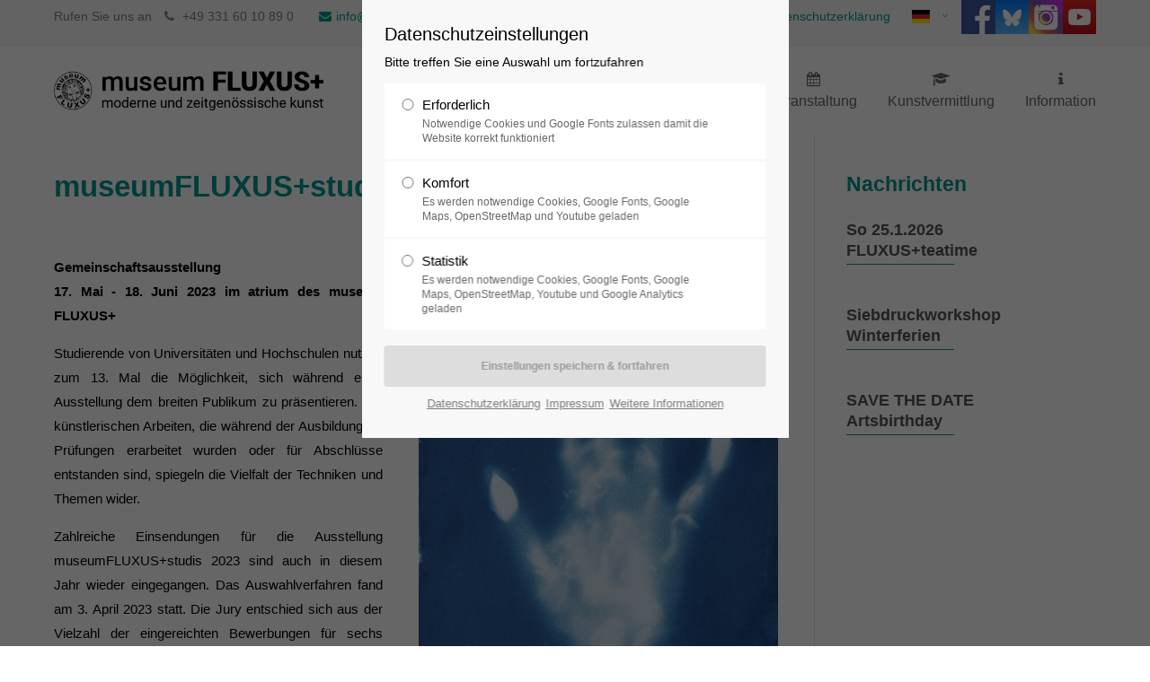

--- FILE ---
content_type: text/html; charset=UTF-8
request_url: https://fluxus-plus.de/ausstellungsdetails/museumfluxus-studis-2023-2.html
body_size: 63777
content:
<!DOCTYPE html>
<html lang="de">
<head>
<meta charset="UTF-8">
<meta name="robots" content="index,follow">
<meta name="description" content="">
<meta name="keywords" content="">
<meta name="generator" content="Contao Open Source CMS">
<title>museumFLUXUS+studis 2023 - museumFLUXUS</title>
<base href="https://fluxus-plus.de/">
<!--<link rel="shortcut icon" href="files/cto_layout/img/favicon.ico" type="image/x-icon">-->
<!--<link rel="apple-touch-icon" href="files/cto_layout/img/apple-touch-icon.png">-->
<link rel="stylesheet" href="system/modules/pct_customelements/assets/font-awesome/4.7.0/css/font-awesome.min.css?v=289fb5e9"><link rel="stylesheet" href="assets/css/grid.css,colorbox.min.css,tablesorter.min.css,swipe.min.css,muse...-2236b5b5.css"><link rel="stylesheet" type="text/css" media="screen" href="assets/css/swiper.min.css,jquery.mmenu.all.css,animate.css,YTPlayer.css,iso...-85ec3d7e.css">
<!-- for better page speed remove this lines (start)-->
<link rel="stylesheet" type="text/css" href="files/cto_layout/css/framework.css">
<link rel="stylesheet" type="text/css" href="files/cto_layout/css/customelements.css">
<link rel="stylesheet" type="text/css" href="files/cto_layout/css/customcatalog.css">
<link rel="stylesheet" type="text/css" href="files/cto_layout/css/styles.css">
<!-- for better page speed remove this lines (end)-->
<!-- pct_themer module (start)-->
<link id="layout_css" rel="stylesheet" title="theme_css_session" type="text/css" href="files/cto_layout/themedesigner/css/layout_eclipse_default_museumneu_boxed.css?1769367830">
<!-- pct_themer module (end)-->
<link rel="stylesheet" type="text/css" href="files/cto_layout/css/customize.css">
<link rel="stylesheet" type="text/css" href="files/cto_layout/css/print.css" media="print">
<!-- custom scripts -->
<script src="files/cto_layout/scripts/customize.js"></script>

<!-- deaktiviert, da nach jedem Update sonst das query nicht mehr funktioniert -->
<script src="assets/js/jquery.min.js-8cea7bf6.js"></script><link rel="icon" type="image/png" sizes="16x16" href="files/favicon/favicon-16x16.png">
<link rel="manifest" href="files/favicon/site.webmanifest">
<link rel="mask-icon" href="files/favicon/safari-pinned-tab.svg" color="#5bbad5">
<meta name="msapplication-TileColor" content="#da532c">
<meta name="theme-color" content="#ffffff">

<script src="files/cto_layout/scripts/jquery/jquery.min.js-14b9237d.js"></script><!-- manuel -->
<script src="files/cto_layout/scripts/rs-plugin/js/jquery.themepunch.revolution.min.js?v=9aeda235"></script><!-- manuel -->
<script src="files/cto_layout/scripts/rs-plugin/js/jquery.themepunch.tools.min.js?v=9aeda235"></script><!-- manuel -->

<link rel="stylesheet" type="text/css" href="files/css/museum.css">
</head>
<body oncontextmenu="return false" class="mac chrome blink ch131 content_page sidebar right themedesigner_active themedesigner_hidden" itemscope itemtype="http://schema.org/WebPage">

<!--[if lt IE 9]><p id="chromeframe">You are using an outdated browser. <a href="http://browsehappy.com/">Upgrade your browser today</a> or <a href="http://www.google.com/chromeframe/?redirect=true">install Google Chrome Frame</a> to better experience this site.</p><![endif]-->
<div>


	<div id="contentwrapper">
		<div id="fix-wrapper">
		<div id="top-wrapper">
												<div id="top">
						<div class="inside">
							
							<div class="mod_socials">
	<a href="https://de-de.facebook.com/museumFLUXUSplus/" target="_blank"><!--<i class="fa fa-facebook"></i></a>--><img src="files/favicon/Facebook.png" style="background:rgb(0,0,0);height:37.5px;"></a>
<a href="https://bsky.app/profile/fluxusplus.bsky.social" target="_blank"><!--<i class="fa fa-twitter"></i>--><img src="files/favicon/bluesky.jpg" style="background:rgb(0,0,0);height:37.5px;"></a>
<a href="https://www.instagram.com/fluxusplus/" target="_blank"><!--<i class="fa fa-instagram"></i></a>--><img src="files/favicon/instagram.jpg" style="background:rgb(0,0,0);height:37.5px;"></a>
<a href="https://www.youtube.com/user/FLUXUSplus" target="_blank"><!--<i class="fa fa-youtube"></i></a>--><img src="files/favicon/YouTube.png" style="background:rgb(0,0,0);height:37.5px;"></a></div>
<div class="mod_langswitcher meta-nav">
<div class="mod_langswitcher_inside">

<span>DE</span><img src="files/cto_layout/img/flags/de.svg"  width="20" height="15" alt="">

<!-- &#123;&#123;iflng::pl&#125;&#125;<span>PL</span>&#123;&#123;image::files/cto_layout/img/flags/pl.svg&#125;&#125;&#123;&#123;iflng&#125;&#125; -->

<ul>
<li><a href="museumfluxus-en.html"><span>EN</span><img src="files/cto_layout/img/flags/gb.svg"  width="20" height="15" alt=""></a></li>
<li><a href="museumfluxus.html"><span>DE</span><img src="files/cto_layout/img/flags/de.svg"  width="20" height="15" alt=""></a></li>
<li><a href="museumfluxus-fr.html"><span>FR</span><img src="files/cto_layout/img/flags/fr.svg"  width="800" height="533" alt=""></a></li>
<!-- <li><a href="&#123;&#123;link_url::1&#125;&#125;"><span>PL</span>&#123;&#123;image::files/cto_layout/img/flags/pl.svg&#125;&#125;</a></li> -->
</ul>

</div>
</div><div id="mod_login_top_opener_159" class="mod_login_top meta-nav"><i class="fa fa-lock"></i>Anmelden</div>

<div  class="mod_login login top-login block ">
	<div id="overlay_close_159" class="overlay_close"></div>
	<form method="post">
				<h3>LOGIN</h3>
			    <div class="formbody">
	    				<input type="hidden" name="FORM_SUBMIT" value="tl_login_159">
			<input type="hidden" name="REQUEST_TOKEN" value="aea1042473fe6043415ecc.dbPwVaRGaWMe9i2Y3x7kFIQC47BeZB-ysspYofFZy3s.M-eeMPATPwtVmmjgjkmPULBy29EOLDKL8YIxxKZhuU8C-rxszzEeNlKvFQ">
						<input type="text" name="username" class="text" value="" placeholder="Benutzername">
			<input type="password" name="password" class="text password" value="" placeholder="Passwort">
						<div class="autologin_container">
				<input type="checkbox" name="autologin" value="1" class="checkbox" id="autologin_checkbox_159">
				<label for="autologin_checkbox_159">Angemeldet bleiben</label>
			</div>
									<input type="submit" class="submit" value="Anmelden">
	    </div>
		<div id="mod_login_top_closer_159" class="close-window-login"><i class="fa fa-close"></i></div>
	</form>
<script>
/* <![CDATA[ */
jQuery(document).ready(function(){
	jQuery("#mod_login_top_opener_159").click(function(){
    	jQuery(".top-login").addClass("show");
	});
	jQuery("#mod_login_top_closer_159").click(function(){
    	jQuery(".top-login").removeClass("show");
	});
	jQuery("#overlay_close_159").click(function(){
    	jQuery(".top-login").removeClass("show");
	});
	jQuery(document).keyup(function(e) {
		if (e.keyCode === 27) jQuery(".top-login").removeClass("show");
	});
});
/* ]]> */
</script>
</div>
<!-- indexer::stop -->
<nav class="mod_navigation top_metanavi block">

  
  <a href="ausstellungsdetails/museumfluxus-studis-2023-2.html#skipNavigation222" class="invisible">Navigation überspringen</a>

  <ul class="vlist level_1">
  
<li class="mlist first last "><a href="datenschutz.html" title="Datenschutzerklärung" class="a-level_1 first last"><i class="first last"></i>Datenschutzerklärung</a></li>
</ul>



  <span id="skipNavigation222" class="invisible"></span>

</nav>
<!-- indexer::continue -->
<div class="mod_top_phone meta-nav">
	Rufen Sie uns an <i class="fa fa-phone"></i> +49 331 60 10 89 0</div><div class="mod_top_mail meta-nav">
	<a href="mailto:&#105;&#x6E;&#102;&#x6F;&#64;&#x66;&#108;&#x75;&#120;&#x75;&#115;&#x70;&#108;&#x75;&#115;&#x2E;&#100;&#x65;"><i class="fa fa-envelope"></i>info@fluxusplus.de</a></div>							<hr class="clear">
						</div>
						<div class="offcanvas-trigger"><span class="line1"></span><span class="line2"></span></div>
					</div>
							
												<header id="header" class="header original" itemscope itemtype="http://schema.org/WPHeader">
						<div class="inside">
							
<div class="logo"><a href="./"></a></div>
<a id="nav-open-btn" title="Open mobile navigation">&nbsp;</a>
<div class="mod_langswitcher meta-nav">
<div class="mod_langswitcher_inside">

<span>DE</span><img src="files/cto_layout/img/flags/de.svg"  width="20" height="15" alt="">

<!-- &#123;&#123;iflng::pl&#125;&#125;<span>PL</span>&#123;&#123;image::files/cto_layout/img/flags/pl.svg&#125;&#125;&#123;&#123;iflng&#125;&#125; -->

<ul>
<li><a href="museumfluxus-en.html"><span>EN</span><img src="files/cto_layout/img/flags/gb.svg"  width="20" height="15" alt=""></a></li>
<li><a href="museumfluxus.html"><span>DE</span><img src="files/cto_layout/img/flags/de.svg"  width="20" height="15" alt=""></a></li>
<li><a href="museumfluxus-fr.html"><span>FR</span><img src="files/cto_layout/img/flags/fr.svg"  width="800" height="533" alt=""></a></li>
<!-- <li><a href="&#123;&#123;link_url::1&#125;&#125;"><span>PL</span>&#123;&#123;image::files/cto_layout/img/flags/pl.svg&#125;&#125;</a></li> -->
</ul>

</div>
</div><div class="mod_socials">
	<a href="https://de-de.facebook.com/museumFLUXUSplus/" target="_blank"><!--<i class="fa fa-facebook"></i></a>--><img src="files/favicon/Facebook.png" style="background:rgb(0,0,0);height:37.5px;"></a>
<a href="https://bsky.app/profile/fluxusplus.bsky.social" target="_blank"><!--<i class="fa fa-twitter"></i>--><img src="files/favicon/bluesky.jpg" style="background:rgb(0,0,0);height:37.5px;"></a>
<a href="https://www.instagram.com/fluxusplus/" target="_blank"><!--<i class="fa fa-instagram"></i></a>--><img src="files/favicon/instagram.jpg" style="background:rgb(0,0,0);height:37.5px;"></a>
<a href="https://www.youtube.com/user/FLUXUSplus" target="_blank"><!--<i class="fa fa-youtube"></i></a>--><img src="files/favicon/YouTube.png" style="background:rgb(0,0,0);height:37.5px;"></a></div>
<div class="mod_search"><div class="ce_search_label"><i class="fa fa-search"></i></div></div>
<!-- indexer::stop -->
<nav class="mod_navigation mainmenu block">

  
  <a href="ausstellungsdetails/museumfluxus-studis-2023-2.html#skipNavigation155" class="invisible">Navigation überspringen</a>

     
<ul class="vlist level_1">
        
    	
	
	<li class="float_left floatbox sibling"><ol class="inner">
		
	    
    	
	<li class="mlist submenu float_left   first ">
	 
					<a href="sammlung-und-stifter.html" title="Sammlung" class="a-level_1 submenu float_left   first nav-icon"> <i class="fa fa-star-o"></i><span>Sammlung</span></a>
			
             
<ul class="vlist level_2">
        
    	
	
		
	    
    	
	<li class="mlist first ">
	 
			<a href="sammlung-und-stifter.html" title="Sammlung und Stifter" class="a-level_2 first"><span>Sammlung und Stifter</span></a>
					
          	</li>
	

	
         
    	
	
		
	    
    	
	<li class="mlist ">
	 
			<a href="fluxus.html" title="Fluxus" class="a-level_2"><span>Fluxus</span></a>
					
          	</li>
	

	
         
    	
	
		
	    
    	
	<li class="mlist ">
	 
			<a href="wolf-vostell.html" title="Wolf Vostell" class="a-level_2"><span>Wolf Vostell</span></a>
					
          	</li>
	

	
         
    	
	
		
	    
    	
	<li class="mlist ">
	 
			<a href="studienbibliothek-vostell.html" title="Studienbibliothek Vostell" class="a-level_2"><span>Studienbibliothek Vostell</span></a>
					
          	</li>
	

	
         
    	
	
		
	    
    	
	<li class="mlist submenu ">
	 
			<a href="zeitgen%C3%B6ssische-kunst.html" title="Zeitgenössische Kunst" class="a-level_2 submenu"><span>Zeitgenössische Kunst</span></a>
					
             
<ul class="vlist level_3">
        
    	
	
		
	    
    	
	<li class="mlist first ">
	 
			<a href="mary-bauermeister.html" title="Mary Bauermeister" class="a-level_3 first"><span>Mary Bauermeister</span></a>
					
          	</li>
	

	
         
    	
	
		
	    
    	
	<li class="mlist ">
	 
			<a href="hella-de-santarossa.html" title="Hella De Santarossa" class="a-level_3"><span>Hella De Santarossa</span></a>
					
          	</li>
	

	
         
    	
	
		
	    
    	
	<li class="mlist ">
	 
			<a href="constantino-ciervo.html" title="Constantino Ciervo" class="a-level_3"><span>Constantino Ciervo</span></a>
					
          	</li>
	

	
         
    	
	
		
	    
    	
	<li class="mlist ">
	 
			<a href="lutz-friedel.html" title="Lutz Friedel" class="a-level_3"><span>Lutz Friedel</span></a>
					
          	</li>
	

	
         
    	
	
		
	    
    	
	<li class="mlist ">
	 
			<a href="sebastian-heiner.html" title="Sebastian Heiner" class="a-level_3"><span>Sebastian Heiner</span></a>
					
          	</li>
	

	
         
    	
	
		
	    
    	
	<li class="mlist last ">
	 
			<a href="ann-noel.html" title="Ann Noel" class="a-level_3 last"><span>Ann Noel</span></a>
					
          	</li>
	

	
     </ul>	</li>
	

	
         
    	
	
		
	    
    	
	<li class="mlist submenu last ">
	 
			<a href="museumsgeb%C3%A4ude.html" title="Museumsgebäude" class="a-level_2 submenu last"><span>Museumsgebäude</span></a>
					
             
<ul class="vlist level_3">
        
    	
	
		
	    
    	
	<li class="mlist first ">
	 
			<a href="ten-commandments-von-costantino-ciervo.html" title="Ten Commandments von Costantino Ciervo" class="a-level_3 first"><span>Ten Commandments von Costantino Ciervo</span></a>
					
          	</li>
	

	
         
    	
	
		
	    
    	
	<li class="mlist ">
	 
			<a href="little-men-von-emmett-williams.html" title="Little Men von Emmett Williams" class="a-level_3"><span>Little Men von Emmett Williams</span></a>
					
          	</li>
	

	
         
    	
	
		
	    
    	
	<li class="mlist last ">
	 
			<a href="kunstprojekt-fluxus-garten.html" title="kunstprojekt fluxus-garten" class="a-level_3 last"><span>kunstprojekt fluxus-garten</span></a>
					
          	</li>
	

	
     </ul>	</li>
	

	
     </ul>	</li>
	

	
         
    	
	
		
	    
    	
	<li class="mlist submenu trail float_left ">
	 
					<a href="ausstellung-im-museum.html" title="Ausstellung" class="a-level_1 submenu trail float_left nav-icon"> <i class="fa fa-th"></i><span>Ausstellung</span></a>
			
             
<ul class="vlist level_2">
        
    	
	
		
	    
    	
	<li class="mlist sibling first ">
	 
			<a href="ausstellung-im-museum.html" title="Ausstellung im Museum" class="a-level_2 sibling first"><span>Ausstellung im Museum</span></a>
					
          	</li>
	

	
         
    	
	
		
	    
    	
	<li class="mlist sibling ">
	 
			<a href="ausstellung-im-atrium.html" title="Ausstellung im atrium" class="a-level_2 sibling"><span>Ausstellung im atrium</span></a>
					
          	</li>
	

	
         
    	
	
		
	    
    	
	<li class="mlist sibling ">
	 
			<a href="museumfluxusstudis.html" title="museumFLUXUS+ STUDIS" class="a-level_2 sibling"><span>museumFLUXUS+ STUDIS</span></a>
					
          	</li>
	

	
         
    	
	
		
	    
    	
	<li class="mlist sibling ">
	 
			<a href="vorschau.html" title="Vorschau" class="a-level_2 sibling"><span>Vorschau</span></a>
					
          	</li>
	

	
         
    	
	
		
	    
    	
	<li class="mlist sibling last ">
	 
			<a href="rueckblick.html" title="Rückblick" class="a-level_2 sibling last"><span>Rückblick</span></a>
					
          	</li>
	

	
     </ul>	</li>
	
</ol></li>

	
         
    	
	
		
	<li class="float_right floatbox sibling"><ol class="inner">
	    
    	
	<li class="mlist submenu float_right ">
	 
					<a href="veranstaltungskalender.html" title="Veranstaltung" class="a-level_1 submenu float_right nav-icon"> <i class="fa fa-calendar"></i><span>Veranstaltung</span></a>
			
             
<ul class="vlist level_2">
        
    	
	
		
	    
    	
	<li class="mlist first ">
	 
			<a href="veranstaltungskalender.html" title="Veranstaltungskalender" class="a-level_2 first"><span>Veranstaltungskalender</span></a>
					
          	</li>
	

	
         
    	
	
		
	    
    	
	<li class="mlist ">
	 
			<a href="kuenstlergespraeche.html" title="Künstlergespräche" class="a-level_2"><span>Künstlergespräche</span></a>
					
          	</li>
	

	
         
    	
	
		
	    
    	
	<li class="mlist ">
	 
			<a href="veranstaltung/vorschau-veranstaltungen.html" title="Veranstaltungen Vorschau" class="a-level_2"><span>Veranstaltungen Vorschau</span></a>
					
          	</li>
	

	
         
    	
	
		
	    
    	
	<li class="mlist ">
	 
			<a href="veranstaltung/rueckblick-veranstaltungen.html" title="Veranstaltungen Rückblick" class="a-level_2"><span>Veranstaltungen Rückblick</span></a>
					
          	</li>
	

	
         
    	
	
		
	    
    	
	<li class="mlist last ">
	 
			<a href="fluxuslivemusik.html" title="FLUXUS+Livemusik" class="a-level_2 last"><span>FLUXUS+Livemusik</span></a>
					
          	</li>
	

	
     </ul>	</li>
	

	
         
    	
	
		
	    
    	
	<li class="mlist submenu float_right ">
	 
			<a href="fuehrungen.html" title="Kunstvermittlung" class="a-level_1 submenu float_right nav-icon"> <i class="fa fa-mortar-board"></i><span>Kunstvermittlung</span></a>
					
             
<ul class="vlist level_2">
        
    	
	
		
	    
    	
	<li class="mlist first ">
	 
			<a href="fuehrungen.html" title="Führungen" class="a-level_2 first"><span>Führungen</span></a>
					
          	</li>
	

	
         
    	
	
		
	    
    	
	<li class="mlist ">
	 
			<a href="audiogiude.html" title="Audioguide" class="a-level_2"><span>Audioguide</span></a>
					
          	</li>
	

	
         
    	
	
		
	    
    	
	<li class="mlist ">
	 
			<a href="kinder-und-jugendliche.html" title="Kinder und Jugendliche" class="a-level_2"><span>Kinder und Jugendliche</span></a>
					
          	</li>
	

	
         
    	
	
		
	    
    	
	<li class="mlist ">
	 
			<a href="schule-im-museum-fluxus.html" title="Schule im museum FLUXUS+" class="a-level_2"><span>Schule im museum FLUXUS+</span></a>
					
          	</li>
	

	
         
    	
	
		
	    
    	
	<li class="mlist ">
	 
			<a href="ferienprogramme.html" title="Ferienworkshops" class="a-level_2"><span>Ferienworkshops</span></a>
					
          	</li>
	

	
         
    	
	
		
	    
    	
	<li class="mlist last ">
	 
			<a href="filme.html" title="Filme" class="a-level_2 last"><span>Filme</span></a>
					
          	</li>
	

	
     </ul>	</li>
	

</ol></li>
	
         
    	
	
		
	    
    	
	<li class="mlist submenu   last ">
	 
			<a href="oeffnungszeiten-anfahrt.html" title="Information" class="a-level_1 submenu   last nav-icon"> <i class="fa fa-info"></i><span>Information</span></a>
					
             
<ul class="vlist level_2">
        
    	
	
		
	    
    	
	<li class="mlist first ">
	 
			<a href="oeffnungszeiten-anfahrt.html" title="Öffnungszeiten / Lage" class="a-level_2 first"><span>Öffnungszeiten / Lage</span></a>
					
          	</li>
	

	
         
    	
	
		
	    
    	
	<li class="mlist ">
	 
			<a href="eintrittspreise.html" title="Tickets und Preise" class="a-level_2"><span>Tickets und Preise</span></a>
					
          	</li>
	

	
         
    	
	
		
	    
    	
	<li class="mlist ">
	 
			<a href="museumsshop.html" title="museumsshop" class="a-level_2"><span>museumsshop</span></a>
					
          	</li>
	

	
         
    	
	
		
	    
    	
	<li class="mlist ">
	 
			<a href="museumscafe.html" title="museumscafé" class="a-level_2"><span>museumscafé</span></a>
					
          	</li>
	

	
         
    	
	
		
	    
    	
	<li class="mlist ">
	 
			<a href="vermietung.html" title="Vermietung" class="a-level_2"><span>Vermietung</span></a>
					
          	</li>
	

	
         
    	
	
		
	    
    	
	<li class="mlist ">
	 
			<a href="gruppen.html" title="Gruppen" class="a-level_2"><span>Gruppen</span></a>
					
          	</li>
	

	
         
    	
	
		
	    
    	
	<li class="mlist ">
	 
			<a href="barrierefreiheit.html" title="Barrierefreiheit" class="a-level_2"><span>Barrierefreiheit</span></a>
					
          	</li>
	

	
         
    	
	
		
	    
    	
	<li class="mlist ">
	 
			<a href="partner.html" title="Förderer / Partner" class="a-level_2"><span>Förderer / Partner</span></a>
					
          	</li>
	

	
         
    	
	
		
	<li class="float_right floatbox sibling"><ol class="inner">
	    
    	
	<li class="mlist float_right open-left ">
	 
					<a href="writeuse.html" title="Kontakt" class="a-level_2 float_right open-left nav-icon"> <i class="fa fa-gear"></i><span>Kontakt</span></a>
			
          	</li>
	

</ol></li>
	
         
    	
	
		
	    
    	
	<li class="mlist ">
	 
			<a href="presse.html" title="Presse" class="a-level_2"><span>Presse</span></a>
					
          	</li>
	

	
         
    	
	
		
	    
    	
	<li class="mlist ">
	 
			<a href="impressum.html" title="Impressum" class="a-level_2"><span>Impressum</span></a>
					
          	</li>
	

	
         
    	
	
		
	    
    	
	<li class="mlist last ">
	 
			<a href="datenschutz.html" title="Datenschutzerklärung" class="a-level_2 last"><span>Datenschutzerklärung</span></a>
					
          	</li>
	

	
     </ul>	</li>
	

	
     </ul>
  <span id="skipNavigation155" class="invisible"></span>

</nav>
<!-- indexer::continue -->

<div class="smartmenu">
	<div class="smartmenu-trigger"><span class="line"></span></div>
</div>
<!-- indexer::stop -->
<nav class="mod_navigation header_metanavi block">

  
  <a href="ausstellungsdetails/museumfluxus-studis-2023-2.html#skipNavigation214" class="invisible">Navigation überspringen</a>

  <ul class="vlist level_1">
  
<li class="mlist first "><a href="http://www.premium-contao-themes.com/" title="Support" class="a-level_1 first" target="_blank"><i class="first"></i>Support</a></li>
  
<li class="mlist last "><a href="http://www.premium-contao-themes.com/" title="Testimonials" class="a-level_1 last" target="_blank"><i class="last"></i>Testimonials</a></li>
</ul>



  <span id="skipNavigation214" class="invisible"></span>

</nav>
<!-- indexer::continue -->
						<div class="clear"></div>
						</div>
					</header>
					<div class="clear"></div>
									</div>
		</div>

					<div id="slider">
				<div class="inside">
									</div>
			</div>
		
									
<!-- indexer::stop -->
<div class="mod_breadcrumb block">

        
  <div class="mod_breadcrumb_inside">
<div class="pagetitle">Ausstellungsdetails</div>
  <ul itemscope itemtype="http://schema.org/BreadcrumbList">
                  <li class="first" itemscope itemtype="http://schema.org/ListItem" itemprop="itemListElement"><a href="home.html" title="museumFLUXUS" itemprop="url">museumFLUXUS</a></li>
                        <li itemscope itemtype="http://schema.org/ListItem" itemprop="itemListElement"><a href="ausstellung-im-museum.html" title="Ausstellung" itemprop="url">Ausstellung</a></li>
                        <li class="active last" itemscope itemtype="http://schema.org/ListItem" itemprop="itemListElement">Ausstellungsdetails</li>
            </ul>
</div>

</div>
<!-- indexer::continue -->
					
					<div id="wrapper">
				<div id="container">

											<section id="main" itemscope itemtype="http://schema.org/WebPageElement" itemprop="mainContentOfPage">
							<div class="inside">
								

  <div class="mod_article block" id="article-12964">
    
          
<div class="mod_eventreader block">

        
  
  
<div class="event layout_full block bygone" itemscope itemtype="http://schema.org/Event">

  <h1 class="title">museumFLUXUS+studis 2023</h1>
  <div class="info">
  	<time datetime="2023-05-17" itemprop="startDate">17.05.2023–18.06.2023</time>
  	  </div>
  <div class="clear"></div>
  
      
<div class="ce_text block">

        
  
  
      
<figure class="image_container float_right">
      <a href="files/museum/Ausstellung/2023/04.PNG" title="© Laura Schneider, &#34;Natürl:ich&#34;, 2023, Cyanotypie" data-lightbox="">
  
  

<img src="assets/images/6/04-c03522e8.png" width="400" height="576" alt="">


      </a>
  
      <figcaption class="caption">© Laura Schneider, &#34;Natürl:ich&#34;, 2023, Cyanotypie</figcaption>
  </figure>

  
      <p style="text-align: justify;"><strong>Gemeinschaftsausstellung</strong><br><strong>17. Mai - 18. Juni 2023 im atrium des museum FLUXUS+</strong></p>
<p style="text-align: justify;">Studierende von Universitäten und Hochschulen nutzen zum 13. Mal die Möglichkeit, sich während einer Ausstellung dem breiten Publikum zu präsentieren. Die künstlerischen Arbeiten, die während der Ausbildung für Prüfungen erarbeitet wurden oder für Abschlüsse entstanden sind, spiegeln die Vielfalt der Techniken und Themen wider.</p>
<p style="text-align: justify;">Zahlreiche Einsendungen für die Ausstellung museumFLUXUS+studis 2023 sind auch in diesem Jahr wieder eingegangen. Das Auswahlverfahren fand am 3. April 2023 statt. Die Jury entschied sich aus der Vielzahl der eingereichten Bewerbungen für sechs Studierende. Die Teilnehmer_innen überzeugten die Jury mit ihren innovativen Konzepten und einer konzentrierten Arbeitsweise, mit der sie ihre Anliegen vortragen.</p>
<p style="text-align: justify;">Anika Henkemeier erarbeitet ihre Objekte aus Papier mit Bezug zur historischen Fluxusbewegung und deren ereignishafter Ästhetik. Auch Jonathan Joosten nimmt Bezug auf die Avantgarde des 20. Jahrhunderts, wenn Objekte und Materialien im Produktionsprozess in dadaistischer Manier aufgewertet werden. Luise Kleuser entwickelt aus ihrer Perspektive malerische Umsetzungen von Spielkarten, die das Thema „Alice im Wunderland“ in die Gegenwart holen. Laura Schneider untersucht die Vorstellung der Natur als lebendigem Gegenüber mit fototechnischen und filmischen Mitteln. Till Rückwart geht den „Fehlern“ in bekannten Geoinformationssystemen nach und macht diese auf großen Bildtafeln erfahrbar. Alungoo Xatan zeigt eine Arbeit, die Kindheits- und Konsumerfahrung in einer Art Ereignisplastik kritisch hinterfragt.</p>
<p style="text-align: justify;">Zur Eröffnung der Ausstellung museumFLUXUS+studis 2023 stellten sich die Teilnehmer_innen der diesjährigen Wettbewerbsausstellung vor. Die Ausstellung ist noch bis zum 18. Juni 2023 im atrium des Museums zu sehen.</p>
<p style="text-align: justify;">Die Preisträgerinnen wurden zur Eröffnung am 17. Mai 2023 prämiert:</p>
<p style="text-align: justify;">&nbsp; &nbsp; Laura Schneider, Natürl:ich, 2023 (Arbeiten auf Papier und Animationsfilm; FBKW/Potsdam)</p>
<p style="text-align: justify;">&nbsp; &nbsp; Anika Henkemeier, Flussfragmente I Gestik, 2022 (Arbeiten auf Papier; FU/Berlin)</p>
<p style="text-align: justify;">&nbsp; &nbsp; Alungoo Xatan mit ihrer Skulptur Binge, 2021 (Objekt; UdK/Berlin)</p>
<p style="text-align: justify;">Der zweite und dritte Preis sind mit je 500 EUR und der erste mit 1000 EUR dotiert.</p>
<p style="text-align: justify;">Wir gratulieren allen Teilnehmenden und den Gewinnerinnen und danken den Vielen für ihre Teilnahme am Wettbewerb.</p>
<p style="text-align: justify;">Bis zum nächsten Jahr!</p>
<p><a rel="noopener" href="files/museum/Informationen/Presse/Pressemitteilungen/2023/PM_mFstudis23_20230503.pdf" target="_blank">PRESSEMITTEILUNG </a></p>
<p><a rel="noopener" href="files/museum/Informationen/Presse/Pressemitteilungen/2023/Flyer_mFstudis23.pdf" target="_blank">Ausstellungsflyer als pdf</a></p>
<p style="text-align: justify;">&nbsp;</p>  

</div>

<div class="ce_gallery block">

        
  
  <ul class="cols_3" id="gallery_95730" itemscope itemtype="http://schema.org/ImageGallery">
                    <li class="entry row3 col_0 col_first">
       	 <figure class="image_container" itemscope itemtype="http://schema.org/ImageObject">
                     
            

<img src="assets/images/7/mFstudis23_Schneider-cd0439d8.jpg" width="200" height="310" alt="Laura Schneider, Natürl:ich (2023)">

                      
                        <a href="files/museum/Ausstellung/2023/mFstudis23_Schneider.jpg" data-lightbox="lb95730" title="Laura Schneider, Natürl:ich (2023)" itemprop="contentUrl">
                        
                        <div class="content">
	            <div class="content-outside">
		        	<div class="content-inside">			
						<div class="capt" itemprop="caption">Laura Schneider, Natürl:ich (2023)</div>
							            </div>
	            </div>
            </div>
            
                        </a>
                        
          </figure>
        </li>
                        <li class="entry row3 col_1">
       	 <figure class="image_container" itemscope itemtype="http://schema.org/ImageObject">
                     
            

<img src="assets/images/0/mFstudis23_Henkemeier-0688f1b1.jpg" width="200" height="173" alt="Anika Henkemeier, Ono´s Dance Piece V (2022)">

                      
                        <a href="files/museum/Ausstellung/2023/mFstudis23_Henkemeier.jpg" data-lightbox="lb95730" title="Anika Henkemeier, Ono´s Dance Piece V (2022)" itemprop="contentUrl">
                        
                        <div class="content">
	            <div class="content-outside">
		        	<div class="content-inside">			
						<div class="capt" itemprop="caption">Anika Henkemeier, Ono´s Dance Piece V (2022)</div>
							            </div>
	            </div>
            </div>
            
                        </a>
                        
          </figure>
        </li>
                        <li class="entry row3 col_2 col_last">
       	 <figure class="image_container" itemscope itemtype="http://schema.org/ImageObject">
                     
            

<img src="assets/images/2/mFstudis23_Xatan-344fde3f.png" width="200" height="297" alt="Alungoo Xatan, Binge (2021)">

                      
                        <a href="files/museum/Ausstellung/2023/mFstudis23_Xatan.PNG" data-lightbox="lb95730" title="Alungoo Xatan, Binge (2021)" itemprop="contentUrl">
                        
                        <div class="content">
	            <div class="content-outside">
		        	<div class="content-inside">			
						<div class="capt" itemprop="caption">Alungoo Xatan, Binge (2021)</div>
							            </div>
	            </div>
            </div>
            
                        </a>
                        
          </figure>
        </li>
            </ul>  

</div>
  
  
</div>
      <!-- indexer::stop -->
    <p class="back"><a href="javascript:history.go(-1)" title="Zurück">Zurück</a></p>
    <!-- indexer::continue -->
  
  

</div>
    
      </div>

							</div>
						</section>
					
																
																		<aside id="right">
								<div class="inside">
									
<!-- indexer::stop -->
<div class="mod_newslist block">

            <h3>Nachrichten</h3>
      
  
      <div class="newsteaser_v2 autogrid one_third block first even" itemscope itemtype="http://schema.org/Article">	
	<!-- <div class="content_left" itemprop="datePublished">
		<span class="day">24</span>
		<span class="month">Jan</span>
	</div> -->
	<div class="content_right">
		<h6><a href="fluxuslivemusik.html" title="Den Artikel lesen: So 25.1.2026 FLUXUS+teatime">So 25.1.2026 FLUXUS+teatime</a></h6>
		<div class="info">
								</div>
		<div class="teaser" itemprop="description"></div>	
	</div>
	<div class="ce_divider_extended block version5 align-left"></div>
</div><div class="newsteaser_v2 autogrid one_third block odd" itemscope itemtype="http://schema.org/Article">	
	<!-- <div class="content_left" itemprop="datePublished">
		<span class="day">20</span>
		<span class="month">Jan</span>
	</div> -->
	<div class="content_right">
		<h6><a href="ferienprogramme.html" title="Den Artikel lesen: Siebdruckworkshop Winterferien">Siebdruckworkshop Winterferien</a></h6>
		<div class="info">
								</div>
		<div class="teaser" itemprop="description"></div>	
	</div>
	<div class="ce_divider_extended block version5 align-left"></div>
</div><div class="newsteaser_v2 autogrid one_third block last even" itemscope itemtype="http://schema.org/Article">	
	<!-- <div class="content_left" itemprop="datePublished">
		<span class="day">09</span>
		<span class="month">Jan</span>
	</div> -->
	<div class="content_right">
		<h6><a href="veranstaltung/vorschau-veranstaltungen.html" title="Den Artikel lesen: SAVE THE DATE Artsbirthday">SAVE THE DATE Artsbirthday</a></h6>
		<div class="info">
								</div>
		<div class="teaser" itemprop="description"></div>	
	</div>
	<div class="ce_divider_extended block version5 align-left"></div>
</div>      

</div>
<!-- indexer::continue -->

<!-- indexer::stop -->
<div class="mod_visitors_fe_invisible mod_visitors block">

        
      <!-- Template for "only counting", no display in Frontend. -->
        <span class="visitor_count invisible"><!-- not counted --></span>
    <script>
    document.addEventListener('DOMContentLoaded', function () {
        var iWidth  = window.innerWidth  || (window.document.documentElement.clientWidth  || window.document.body.clientWidth); 
        var iHeight = window.innerHeight || (window.document.documentElement.clientHeight || window.document.body.clientHeight);
        var sWidth  = screen.width;
        var sHeight = screen.height;
        var visitorurl = 'visitors/scco?vcid=1&scrw='+sWidth+'&scrh='+sHeight+'&scriw='+iWidth+'&scrih='+iHeight+'';
        try {
            fetch( visitorurl, { method: 'GET' , headers: { 'X-Requested-With': 'XMLHttpRequest', } } )
            .catch( error => console.error('error:', error) );
        } catch (r) {
            return;
        }
        
    });
    </script>
    

</div>
<!-- indexer::continue -->
<!-- indexer::stop -->
<!-- Template for "only counting", no display in Frontend. -->
<span class="invisible" style="width: 0; height: 0;"><!-- c0n740 f0r3v3r ausstellungsdetails --></span>
<!-- indexer::continue -->								</div>
							</aside>
											
				</div>
			</div>
		
									<footer id="footer" itemscope itemtype="http://schema.org/WPFooter">
					<div class="inside">
						
<!--
INSTRUCTIONS:
Create a hidden page with the following articles and fill that with your content.
Article alias: 
- footer-col1
- footer-col2
- footer-col3
- footer-col4
-->
<div class="autogrid_wrapper block">
<div class="autogrid one_fourth footer-col1 block"><div class="ce_text block">

            <h4>Öffnungszeiten</h4>
      
  
      <p><strong>museum, museumsshop<br>&amp; museumscafé</strong><br>Mi - So&nbsp; 13:00 - 18:00 Uhr</p>  
  
  

</div>
<div class="ce_iconbox block version3 xsmall mt-default mb-default mt-default-s mt-default-s">
	<div class="ce_iconbox_outside" style="">
		<div class="ce_iconbox_inside">
			
						
						
							<i class="fa fa-phone"></i>
						
						
						<div class="ce_iconbox_cwrapper">
									
							<div class="content"><p>+49 331 601089-33<br><br></p></div>
						
						
						</div>
					</div>
	</div>
</div>
<div class="ce_text block">

        
  
      <p><strong>Büro</strong><br>Mo - Fr &nbsp;10:00 - 17:00 Uhr</p>  
  
  

</div>
<div class="ce_iconbox block version3 xsmall mt-default mb-default mt-default-s mt-default-s">
	<div class="ce_iconbox_outside" style="">
		<div class="ce_iconbox_inside">
			
						
						
							<i class="fa fa-phone"></i>
						
						
						<div class="ce_iconbox_cwrapper">
									
							<div class="content"><p>+49 331 601089-0</p></div>
						
						
						</div>
					</div>
	</div>
</div><div class="ce_iconbox block version3 xsmall mt-default mb-default mt-default-s mt-default-s">
	<div class="ce_iconbox_outside" style="">
		<div class="ce_iconbox_inside">
			
						
						
							<i class="fa-envelope-o fa"></i>
						
						
						<div class="ce_iconbox_cwrapper">
									
							<div class="content"><p><a href="mailto:info@fluxusplus.de">info@fluxusplus.de</a></p></div>
						
						
						</div>
					</div>
	</div>
</div>  
</div>
<div class="autogrid one_fourth footer-col2 block"><h4 class="ce_headline">
  Adresse</h4>

<div class="ce_text block">

        
  
      <p><strong>museum FLUXUS+</strong><br>gemeinnützige GmbH</p>
<p>Schiffbauergasse 4f<br>14467 Potsdam</p>  
  
  

</div>

<div class="ce_text block">

        
  
      <ul>
<li><a href="oeffnungszeiten-anfahrt.html" title="Anfahrt">ausführliche Infos zur Anfahrt</a></li>
</ul>  
  
  

</div>
  
</div>
<div class="autogrid one_fourth footer-col3 block"><div class="ce_text block">

            <h4>Impressum</h4>
      
  
      <p>Geschäftsführung: Tamás Blénessy</p>
<p>Amtsgericht Potsdam HRB 22988 P<br>Umsatzsteuer-ID: DE269902712</p>
<ul>
<li><a href="impressum.html" title="Impressum">vollständiges Impressum</a></li>
</ul>  
  
  

</div>
  
</div>
<div class="autogrid one_fourth footer-col4 block"></div>
</div>						<a href="ausstellungsdetails/museumfluxus-studis-2023-2.html#contentwrapper" class="totop"></a>
					</div>
				</footer>
					
									<div id="bottom">
					<div class="inside">
						
<div class="left">Copyright 2019 - 2026 museum FLUXUS+ gemeinnützige GmbH. All Rights Reserved.</div>
<div class="right"><a href="datenschutz.html">Datenschutzerklärung</a><a href="impressum.html">Impressum</a></div>					</div>
				</div>
					
	</div>

</div>

<div class="body_bottom">
<div id="cookiebar_optin_219" class="mod_cookiebar_optin">
	<div class="cookiebar_overlay"></div>
	<div class="cookiebar_popup">
		<div class="cookiebar_inside">
			<div class="cookiebar_content">
				<div class="cookie_settings">
					<!-- info text after ajax -->
					<div id="ajax_info_219" class="ajax_info">Einstellungen gespeichert</div>
					<div class="headline">Datenschutzeinstellungen</div>
					<p class="cookie_info">Bitte treffen Sie eine Auswahl um fortzufahren</p>
					<form id="user_privacy_settings_219" name="user_privacy_settings" method="post">
						<input type="hidden" name="FORM_SUBMIT" value="user_privacy_settings">
						<input type="hidden" name="REQUEST_TOKEN" value="aea1042473fe6043415ecc.dbPwVaRGaWMe9i2Y3x7kFIQC47BeZB-ysspYofFZy3s.M-eeMPATPwtVmmjgjkmPULBy29EOLDKL8YIxxKZhuU8C-rxszzEeNlKvFQ">
						<div class="radio_container cookies tab">
							<div class="palette">
								<div class="item">
									<div class="widget widget-radio">
										<input type="radio" class="radio" name="privacy" id="cookiebar_privacy_1" value="1">
										<div class="widget-label">
											<label for="cookiebar_privacy_1">Erforderlich
											<span class="cookie_option_info">Notwendige Cookies und Google Fonts zulassen damit die Website korrekt funktioniert</span>
											</label>
										</div>
									</div>
								</div>
								
								<div class="item">
									<div class="widget widget-radio">
										<input type="radio" class="radio" name="privacy" id="cookiebar_privacy_2" value="2">
										<div class="widget-label">
											<label for="cookiebar_privacy_2">Komfort
											<span class="cookie_option_info">Es werden notwendige Cookies, Google Fonts, Google Maps, OpenStreetMap und Youtube geladen</span>
											</label>
										</div>
									</div>
								</div>
								
								<div class="item">
									<div class="widget widget-radio">
										<input type="radio" class="radio" name="privacy" id="cookiebar_privacy_3" value="3">
										<div class="widget-label">
											<label for="cookiebar_privacy_3">Statistik
											<span class="cookie_option_info">Es werden notwendige Cookies, Google Fonts, Google Maps, OpenStreetMap, Youtube und Google Analytics geladen</span>
											</label>
										</div>
									</div>
								</div>
							</div>
						</div>
						<div class="ce_hyperlink">
							<input type="submit" name="save_settings" class="submit readonly" disabled value="Einstellungen speichern & fortfahren">
						</div>
					</form>
					<div class="cookie_privacy_links"><a href="datenschutz.html">Datenschutzerklärung</a><a href="impressum.html">Impressum</a><a href="#" class="cookie_help_link">Weitere Informationen</a></div>
				</div>
				<div class="cookie_help">
					<h5>Weitere Informationen</h5>
					<div><!-- start - edit this text (displayed in the optin popup > link > further information) -->
<p>This text can be edit in the frontend module "1 Themesetting: Cookiebar" .Text, labels and radio buttons can be customized in the file mod_cookiebar.html5. Further information about which cookies are used in the theme Eclipse can be found in the Eclipse manual.</p>
<!-- end - edit this text --></div>
					<div class="cookie_help_link">Schließen</div>
				</div>
			</div>
		</div>
	</div>
</div>

<script>
/* <![CDATA[ */
jQuery(document).ready(function()
{ 
	var privacy = localStorage.getItem('user_privacy_settings');
	var privacy_cookie = document.cookie;
	
	if(privacy == undefined || privacy == '' || privacy == null || privacy_cookie.indexOf('user_privacy_settings') < 0)
	{
		jQuery('#cookiebar_optin_219').addClass('open');
		// set privacy level to -1
		privacy = -1;
	}
	
	// remove token
	if(window.location.search.indexOf('clear_privacy_settings') >= 0)
	{
		// clear local storage
		localStorage.removeItem('user_privacy_settings');
		// empty cookie
		//document.cookie = 'user_privacy_settings=;';
		jQuery.removeCookie('user_privacy_settings',{path:'/'});
		// fire event
		jQuery(document).trigger('Eclipse.clear_privacy_settings',{});
		// log
		console.log('Privacy settings cleared');
		// reload without parameter
		location.href = window.location.origin+window.location.pathname;
	}
	
	// set a body class
	jQuery('body').addClass('privacy_setting_'+privacy);
	
	// hide the info
	jQuery('#ajax_info_219').hide();
	
	var form = jQuery('#user_privacy_settings_219');
	
	// remove readonly from submit when user changes its selection
	form.find('.widget').change(function(e)
	{
		form.find('input[name="save_settings"]').removeClass('readonly');
		form.find('input[name="save_settings"]').prop('disabled', false);
	});
	
	form.find('input[name="save_settings"]').click(function(e)
	{
		e.preventDefault();
		
		// still readonly
		if(jQuery(this).hasClass('readonly'))
		{
			return false;
		}
		
		// show ajax info
		jQuery('#ajax_info_219').fadeIn(50);
				
		var data = form.serializeArray();
		var privacy = parseInt(data[2]['value']);
		
		// set local storage
		localStorage.setItem('user_privacy_settings',privacy);
		// set cookie for php
		//document.cookie = 'user_privacy_settings='+privacy;
		jQuery.cookie('user_privacy_settings',privacy,{expires:30,path:'/'});
		// set a body class
		jQuery('body').addClass('privacy_setting_'+privacy);
		// remove negative body class
		jQuery('body').removeClass('privacy_setting_-1');
		setTimeout(function()
		{
			// fire JS event
			jQuery(document).trigger('Eclipse.user_privacy',{'level':privacy});
			
			// fire form as usal to catch it via php
			//form.submit();
		}, 500);
		
	});
	
	// help info
	jQuery('#cookiebar_optin_219 .cookie_help_link').click(function()
	{
		jQuery('#cookiebar_optin_219 .cookiebar_popup').toggleClass('view_help');
	});	
	
	// help - scrollToTop
	jQuery('#cookiebar_optin_219 .cookie_help_link').click(function()
	{
		jQuery("html, body").animate({ scrollTop: 0 });
		return false;
	});	

});

// listen to Eclipse.user_privacy Event
jQuery(document).on('Eclipse.user_privacy',function(event,params)
{
	if(params.level >= 0)
	{
		jQuery('#cookiebar_optin_219').removeClass('open');
		// send ajax for log file
		jQuery.ajax(
		{
			url:location.href,
			data:{'user_privacy_settings':params.level,'tstamp':Math.round(new Date().getTime()/1000)}
		});
	}
});

</script>

<!-- indexer::stop -->
<div class="smartmenu-content">
	<div class="mod_navigation">
		<div class="smartmenu-scrollable">
			<div class="smartmenu-table">
				<ul class="vlist level_1">
   
<li class="mlist submenu float_left -o  first "><a href="sammlung-und-stifter.html" title="Sammlung" class="a-level_1 submenu float_left -o  first">Sammlung</a><span class="subitems_trigger"></span><ul class="vlist level_2">
   
<li class="mlist first "><a href="sammlung-und-stifter.html" title="Sammlung und Stifter" class="a-level_2 first">Sammlung und Stifter</a></li>
   
<li class="mlist "><a href="fluxus.html" title="Fluxus" class="a-level_2">Fluxus</a></li>
   
<li class="mlist "><a href="wolf-vostell.html" title="Wolf Vostell" class="a-level_2">Wolf Vostell</a></li>
   
<li class="mlist "><a href="studienbibliothek-vostell.html" title="Studienbibliothek Vostell" class="a-level_2">Studienbibliothek Vostell</a></li>
   
<li class="mlist submenu "><a href="zeitgen%C3%B6ssische-kunst.html" title="Zeitgenössische Kunst" class="a-level_2 submenu">Zeitgenössische Kunst</a><span class="subitems_trigger"></span><ul class="vlist level_3">
   
<li class="mlist first "><a href="mary-bauermeister.html" title="Mary Bauermeister" class="a-level_3 first">Mary Bauermeister</a></li>
   
<li class="mlist "><a href="hella-de-santarossa.html" title="Hella De Santarossa" class="a-level_3">Hella De Santarossa</a></li>
   
<li class="mlist "><a href="constantino-ciervo.html" title="Constantino Ciervo" class="a-level_3">Constantino Ciervo</a></li>
   
<li class="mlist "><a href="lutz-friedel.html" title="Lutz Friedel" class="a-level_3">Lutz Friedel</a></li>
   
<li class="mlist "><a href="sebastian-heiner.html" title="Sebastian Heiner" class="a-level_3">Sebastian Heiner</a></li>
   
<li class="mlist last "><a href="ann-noel.html" title="Ann Noel" class="a-level_3 last">Ann Noel</a></li>
</ul>


</li>
   
<li class="mlist submenu last "><a href="museumsgeb%C3%A4ude.html" title="Museumsgebäude" class="a-level_2 submenu last">Museumsgebäude</a><span class="subitems_trigger"></span><ul class="vlist level_3">
   
<li class="mlist first "><a href="ten-commandments-von-costantino-ciervo.html" title="Ten Commandments von Costantino Ciervo" class="a-level_3 first">Ten Commandments von Costantino Ciervo</a></li>
   
<li class="mlist "><a href="little-men-von-emmett-williams.html" title="Little Men von Emmett Williams" class="a-level_3">Little Men von Emmett Williams</a></li>
   
<li class="mlist last "><a href="kunstprojekt-fluxus-garten.html" title="kunstprojekt fluxus-garten" class="a-level_3 last">kunstprojekt fluxus-garten</a></li>
</ul>


</li>
</ul>


</li>
   
<li class="mlist submenu trail float_left   "><a href="ausstellung-im-museum.html" title="Ausstellung" class="a-level_1 submenu trail float_left  ">Ausstellung</a><span class="subitems_trigger"></span><ul class="vlist level_2">
   
<li class="mlist sibling first "><a href="ausstellung-im-museum.html" title="Ausstellung im Museum" class="a-level_2 sibling first">Ausstellung im Museum</a></li>
   
<li class="mlist sibling "><a href="ausstellung-im-atrium.html" title="Ausstellung im atrium" class="a-level_2 sibling">Ausstellung im atrium</a></li>
   
<li class="mlist sibling "><a href="museumfluxusstudis.html" title="museumFLUXUS+ STUDIS" class="a-level_2 sibling">museumFLUXUS+ STUDIS</a></li>
   
<li class="mlist sibling "><a href="vorschau.html" title="Vorschau" class="a-level_2 sibling">Vorschau</a></li>
   
<li class="mlist sibling last "><a href="rueckblick.html" title="Rückblick" class="a-level_2 sibling last">Rückblick</a></li>
</ul>


</li>
   
<li class="mlist submenu float_right   "><a href="veranstaltungskalender.html" title="Veranstaltung" class="a-level_1 submenu float_right  ">Veranstaltung</a><span class="subitems_trigger"></span><ul class="vlist level_2">
   
<li class="mlist first "><a href="veranstaltungskalender.html" title="Veranstaltungskalender" class="a-level_2 first">Veranstaltungskalender</a></li>
   
<li class="mlist "><a href="kuenstlergespraeche.html" title="Künstlergespräche" class="a-level_2">Künstlergespräche</a></li>
   
<li class="mlist "><a href="veranstaltung/vorschau-veranstaltungen.html" title="Veranstaltungen Vorschau" class="a-level_2">Veranstaltungen Vorschau</a></li>
   
<li class="mlist "><a href="veranstaltung/rueckblick-veranstaltungen.html" title="Veranstaltungen Rückblick" class="a-level_2">Veranstaltungen Rückblick</a></li>
   
<li class="mlist last "><a href="fluxuslivemusik.html" title="FLUXUS+Livemusik" class="a-level_2 last">FLUXUS+Livemusik</a></li>
</ul>


</li>
   
<li class="mlist submenu float_right -board  "><a href="fuehrungen.html" title="Kunstvermittlung" class="a-level_1 submenu float_right -board ">Kunstvermittlung</a><span class="subitems_trigger"></span><ul class="vlist level_2">
   
<li class="mlist first "><a href="fuehrungen.html" title="Führungen" class="a-level_2 first">Führungen</a></li>
   
<li class="mlist "><a href="audiogiude.html" title="Audioguide" class="a-level_2">Audioguide</a></li>
   
<li class="mlist "><a href="kinder-und-jugendliche.html" title="Kinder und Jugendliche" class="a-level_2">Kinder und Jugendliche</a></li>
   
<li class="mlist "><a href="schule-im-museum-fluxus.html" title="Schule im museum FLUXUS+" class="a-level_2">Schule im museum FLUXUS+</a></li>
   
<li class="mlist "><a href="ferienprogramme.html" title="Ferienworkshops" class="a-level_2">Ferienworkshops</a></li>
   
<li class="mlist last "><a href="filme.html" title="Filme" class="a-level_2 last">Filme</a></li>
</ul>


</li>
   
<li class="mlist submenu   last "><a href="oeffnungszeiten-anfahrt.html" title="Information" class="a-level_1 submenu   last">Information</a><span class="subitems_trigger"></span><ul class="vlist level_2">
   
<li class="mlist first "><a href="oeffnungszeiten-anfahrt.html" title="Öffnungszeiten / Lage" class="a-level_2 first">Öffnungszeiten / Lage</a></li>
   
<li class="mlist "><a href="eintrittspreise.html" title="Tickets und Preise" class="a-level_2">Tickets und Preise</a></li>
   
<li class="mlist "><a href="museumsshop.html" title="museumsshop" class="a-level_2">museumsshop</a></li>
   
<li class="mlist "><a href="museumscafe.html" title="museumscafé" class="a-level_2">museumscafé</a></li>
   
<li class="mlist "><a href="vermietung.html" title="Vermietung" class="a-level_2">Vermietung</a></li>
   
<li class="mlist "><a href="gruppen.html" title="Gruppen" class="a-level_2">Gruppen</a></li>
   
<li class="mlist "><a href="barrierefreiheit.html" title="Barrierefreiheit" class="a-level_2">Barrierefreiheit</a></li>
   
<li class="mlist "><a href="partner.html" title="Förderer / Partner" class="a-level_2">Förderer / Partner</a></li>
   
<li class="mlist float_right open-left   "><a href="writeuse.html" title="Kontakt" class="a-level_2 float_right open-left  ">Kontakt</a></li>
   
<li class="mlist "><a href="presse.html" title="Presse" class="a-level_2">Presse</a></li>
   
<li class="mlist "><a href="impressum.html" title="Impressum" class="a-level_2">Impressum</a></li>
   
<li class="mlist last "><a href="datenschutz.html" title="Datenschutzerklärung" class="a-level_2 last">Datenschutzerklärung</a></li>
</ul>


</li>
</ul>


			</div>
		</div>
		<div class="smartmenu-close"></div>
	</div>
</div>
<!-- indexer::continue -->
<div class="mod_search meta-nav block">

		
	<div id="search_160" class="search-content">
		<div class="label">Search</div>					<form method="get">
		 		<div class="formbody">
		 			 <label for="ctrl_keywords_160" class="invisible">Suchbegriffe</label>
		 			 <input type="search" name="keywords" id="ctrl_keywords_160" class="text" value="">
		 			 <input type="submit" id="ctrl_submit_160" class="submit" value="Suchen">
		 		</div>
			</form>
		
		<div class="close-window"><i class="fa fa-close"></i></div>  
	</div>
</div>

<script>
/* <![CDATA[ */

/**
 * Set focus to search input
 */
jQuery(document).ready(function() 
{
	jQuery('.ce_search_label').click(function()
	{
		// wait for element to be in sight app. 800ms tweening delay
		setTimeout(function()
		{
			jQuery('#search_160 input[name="keywords"]').focus();
		
		}, 800);
	});
});

/* ]]> */
</script>


<!-- indexer::stop -->
<nav class="mod_navigation block" id="mobnav">

  
  <a href="ausstellungsdetails/museumfluxus-studis-2023-2.html#skipNavigation261" class="invisible">Navigation überspringen</a>

  <ul class="vlist level_1">
  
<li class="mlist submenu float_left -o  first "><a href="sammlung-und-stifter.html" title="Sammlung" class="a-level_1 submenu float_left -o  first"><i class="submenu float_left fa-star-o fa first"></i>Sammlung</a><ul class="vlist level_2">
  
<li class="mlist first "><a href="sammlung-und-stifter.html" title="Sammlung und Stifter" class="a-level_2 first"><i class="first"></i>Sammlung und Stifter</a></li>
  
<li class="mlist "><a href="fluxus.html" title="Fluxus" class="a-level_2"><i class=""></i>Fluxus</a></li>
  
<li class="mlist "><a href="wolf-vostell.html" title="Wolf Vostell" class="a-level_2"><i class=""></i>Wolf Vostell</a></li>
  
<li class="mlist "><a href="studienbibliothek-vostell.html" title="Studienbibliothek Vostell" class="a-level_2"><i class=""></i>Studienbibliothek Vostell</a></li>
  
<li class="mlist submenu "><a href="zeitgen%C3%B6ssische-kunst.html" title="Zeitgenössische Kunst" class="a-level_2 submenu"><i class="submenu"></i>Zeitgenössische Kunst</a><ul class="vlist level_3">
  
<li class="mlist first "><a href="mary-bauermeister.html" title="Mary Bauermeister" class="a-level_3 first"><i class="first"></i>Mary Bauermeister</a></li>
  
<li class="mlist "><a href="hella-de-santarossa.html" title="Hella De Santarossa" class="a-level_3"><i class=""></i>Hella De Santarossa</a></li>
  
<li class="mlist "><a href="constantino-ciervo.html" title="Constantino Ciervo" class="a-level_3"><i class=""></i>Constantino Ciervo</a></li>
  
<li class="mlist "><a href="lutz-friedel.html" title="Lutz Friedel" class="a-level_3"><i class=""></i>Lutz Friedel</a></li>
  
<li class="mlist "><a href="sebastian-heiner.html" title="Sebastian Heiner" class="a-level_3"><i class=""></i>Sebastian Heiner</a></li>
  
<li class="mlist last "><a href="ann-noel.html" title="Ann Noel" class="a-level_3 last"><i class="last"></i>Ann Noel</a></li>
</ul>


</li>
  
<li class="mlist submenu last "><a href="museumsgeb%C3%A4ude.html" title="Museumsgebäude" class="a-level_2 submenu last"><i class="submenu last"></i>Museumsgebäude</a><ul class="vlist level_3">
  
<li class="mlist first "><a href="ten-commandments-von-costantino-ciervo.html" title="Ten Commandments von Costantino Ciervo" class="a-level_3 first"><i class="first"></i>Ten Commandments von Costantino Ciervo</a></li>
  
<li class="mlist "><a href="little-men-von-emmett-williams.html" title="Little Men von Emmett Williams" class="a-level_3"><i class=""></i>Little Men von Emmett Williams</a></li>
  
<li class="mlist last "><a href="kunstprojekt-fluxus-garten.html" title="kunstprojekt fluxus-garten" class="a-level_3 last"><i class="last"></i>kunstprojekt fluxus-garten</a></li>
</ul>


</li>
</ul>


</li>
  
<li class="mlist submenu trail float_left   "><a href="ausstellung-im-museum.html" title="Ausstellung" class="a-level_1 submenu trail float_left  "><i class="submenu trail float_left fa-th fa"></i>Ausstellung</a><ul class="vlist level_2">
  
<li class="mlist sibling first "><a href="ausstellung-im-museum.html" title="Ausstellung im Museum" class="a-level_2 sibling first"><i class="sibling first"></i>Ausstellung im Museum</a></li>
  
<li class="mlist sibling "><a href="ausstellung-im-atrium.html" title="Ausstellung im atrium" class="a-level_2 sibling"><i class="sibling"></i>Ausstellung im atrium</a></li>
  
<li class="mlist sibling "><a href="museumfluxusstudis.html" title="museumFLUXUS+ STUDIS" class="a-level_2 sibling"><i class="sibling"></i>museumFLUXUS+ STUDIS</a></li>
  
<li class="mlist sibling "><a href="vorschau.html" title="Vorschau" class="a-level_2 sibling"><i class="sibling"></i>Vorschau</a></li>
  
<li class="mlist sibling last "><a href="rueckblick.html" title="Rückblick" class="a-level_2 sibling last"><i class="sibling last"></i>Rückblick</a></li>
</ul>


</li>
  
<li class="mlist submenu float_right   "><a href="veranstaltungskalender.html" title="Veranstaltung" class="a-level_1 submenu float_right  "><i class="submenu float_right fa-calendar fa"></i>Veranstaltung</a><ul class="vlist level_2">
  
<li class="mlist first "><a href="veranstaltungskalender.html" title="Veranstaltungskalender" class="a-level_2 first"><i class="first"></i>Veranstaltungskalender</a></li>
  
<li class="mlist "><a href="kuenstlergespraeche.html" title="Künstlergespräche" class="a-level_2"><i class=""></i>Künstlergespräche</a></li>
  
<li class="mlist "><a href="veranstaltung/vorschau-veranstaltungen.html" title="Veranstaltungen Vorschau" class="a-level_2"><i class=""></i>Veranstaltungen Vorschau</a></li>
  
<li class="mlist "><a href="veranstaltung/rueckblick-veranstaltungen.html" title="Veranstaltungen Rückblick" class="a-level_2"><i class=""></i>Veranstaltungen Rückblick</a></li>
  
<li class="mlist last "><a href="fluxuslivemusik.html" title="FLUXUS+Livemusik" class="a-level_2 last"><i class="last"></i>FLUXUS+Livemusik</a></li>
</ul>


</li>
  
<li class="mlist submenu float_right -board  "><a href="fuehrungen.html" title="Kunstvermittlung" class="a-level_1 submenu float_right -board "><i class="submenu float_right fa-mortar-board fa"></i>Kunstvermittlung</a><ul class="vlist level_2">
  
<li class="mlist first "><a href="fuehrungen.html" title="Führungen" class="a-level_2 first"><i class="first"></i>Führungen</a></li>
  
<li class="mlist "><a href="audiogiude.html" title="Audioguide" class="a-level_2"><i class=""></i>Audioguide</a></li>
  
<li class="mlist "><a href="kinder-und-jugendliche.html" title="Kinder und Jugendliche" class="a-level_2"><i class=""></i>Kinder und Jugendliche</a></li>
  
<li class="mlist "><a href="schule-im-museum-fluxus.html" title="Schule im museum FLUXUS+" class="a-level_2"><i class=""></i>Schule im museum FLUXUS+</a></li>
  
<li class="mlist "><a href="ferienprogramme.html" title="Ferienworkshops" class="a-level_2"><i class=""></i>Ferienworkshops</a></li>
  
<li class="mlist last "><a href="filme.html" title="Filme" class="a-level_2 last"><i class="last"></i>Filme</a></li>
</ul>


</li>
  
<li class="mlist submenu   last "><a href="oeffnungszeiten-anfahrt.html" title="Information" class="a-level_1 submenu   last"><i class="submenu fa-info fa last"></i>Information</a><ul class="vlist level_2">
  
<li class="mlist first "><a href="oeffnungszeiten-anfahrt.html" title="Öffnungszeiten / Lage" class="a-level_2 first"><i class="first"></i>Öffnungszeiten / Lage</a></li>
  
<li class="mlist "><a href="eintrittspreise.html" title="Tickets und Preise" class="a-level_2"><i class=""></i>Tickets und Preise</a></li>
  
<li class="mlist "><a href="museumsshop.html" title="museumsshop" class="a-level_2"><i class=""></i>museumsshop</a></li>
  
<li class="mlist "><a href="museumscafe.html" title="museumscafé" class="a-level_2"><i class=""></i>museumscafé</a></li>
  
<li class="mlist "><a href="vermietung.html" title="Vermietung" class="a-level_2"><i class=""></i>Vermietung</a></li>
  
<li class="mlist "><a href="gruppen.html" title="Gruppen" class="a-level_2"><i class=""></i>Gruppen</a></li>
  
<li class="mlist "><a href="barrierefreiheit.html" title="Barrierefreiheit" class="a-level_2"><i class=""></i>Barrierefreiheit</a></li>
  
<li class="mlist "><a href="partner.html" title="Förderer / Partner" class="a-level_2"><i class=""></i>Förderer / Partner</a></li>
  
<li class="mlist float_right open-left   "><a href="writeuse.html" title="Kontakt" class="a-level_2 float_right open-left  "><i class="float_right open-left fa-gear fa"></i>Kontakt</a></li>
  
<li class="mlist "><a href="presse.html" title="Presse" class="a-level_2"><i class=""></i>Presse</a></li>
  
<li class="mlist "><a href="impressum.html" title="Impressum" class="a-level_2"><i class=""></i>Impressum</a></li>
  
<li class="mlist last "><a href="datenschutz.html" title="Datenschutzerklärung" class="a-level_2 last"><i class="last"></i>Datenschutzerklärung</a></li>
</ul>


</li>
</ul>



  <span id="skipNavigation261" class="invisible"></span>

</nav>
<!-- indexer::continue -->
</div>

<div id="top_link" class="top-link"><a href="ausstellungsdetails/museumfluxus-studis-2023-2.html#contentwrapper" title="Top"><i class="fa fa-chevron-up"></i></a></div>
<script>
/* <![CDATA[ */

jQuery(document).ready(function()
{
	// scroll to
	jQuery('#top_link a').click(function(e){
    	e.preventDefault();
    	jQuery("html, body").animate({scrollTop: jQuery('#contentwrapper').offset().top - 100}, 500);
	});
});

/* ]]> */
</script><div id="mmenu_bottom">
<div class="mod_langswitcher meta-nav">
<div class="mod_langswitcher_inside">

<span>DE</span><img src="files/cto_layout/img/flags/de.svg"  width="20" height="15" alt="">

<!-- &#123;&#123;iflng::pl&#125;&#125;<span>PL</span>&#123;&#123;image::files/cto_layout/img/flags/pl.svg&#125;&#125;&#123;&#123;iflng&#125;&#125; -->

<ul>
<li><a href="museumfluxus-en.html"><span>EN</span><img src="files/cto_layout/img/flags/gb.svg"  width="20" height="15" alt=""></a></li>
<li><a href="museumfluxus.html"><span>DE</span><img src="files/cto_layout/img/flags/de.svg"  width="20" height="15" alt=""></a></li>
<li><a href="museumfluxus-fr.html"><span>FR</span><img src="files/cto_layout/img/flags/fr.svg"  width="800" height="533" alt=""></a></li>
<!-- <li><a href="&#123;&#123;link_url::1&#125;&#125;"><span>PL</span>&#123;&#123;image::files/cto_layout/img/flags/pl.svg&#125;&#125;</a></li> -->
</ul>

</div>
</div>
<div class="mod_socials">
<a href="https://de-de.facebook.com/museumFLUXUSplus/" target="_blank"><i class="fa fa-facebook"></i></a>
<a href="https://bsky.app/profile/fluxusplus.bsky.social" target="_blank"><img class="fa" src="files/favicon/bluesky.jpg" style="height:12px;"></a>
<a href="https://www.instagram.com/fluxusplus/" target="_blank"><i class="fa fa-instagram"></i></a>
<a href="https://www.youtube.com/user/FLUXUSplus" target="_blank"><i class="fa fa-youtube"></i></a>
</div></div>
<script>jQuery.noConflict();</script>

<script src="assets/colorbox/js/colorbox.min.js?v=1.6.4.2"></script>
<script>
  jQuery(function($) {
    $('a[data-lightbox]').map(function() {
      $(this).colorbox({
        // Put custom options here
        loop: false,
        rel: $(this).attr('data-lightbox'),
        maxWidth: '95%',
        maxHeight: '95%'
      });
    });
  });
</script>

<script src="assets/tablesorter/js/tablesorter.min.js?v=2.31.3.1"></script>
<script>
  jQuery(function($) {
    $('.ce_table .sortable').each(function(i, table) {
      var attr = $(table).attr('data-sort-default'),
          opts = {}, s;

      if (attr) {
        s = attr.split('|');
        opts = { sortList: [[s[0], s[1] == 'desc' | 0]] };
      }

      $(table).tablesorter(opts);
    });
  });
</script>

<script src="assets/jquery-ui/js/jquery-ui.min.js"></script>
<script>
  jQuery(function($) {
    $(document).accordion({
      // Put custom options here
      heightStyle: 'content',
      header: '.toggler',
      collapsible: true,
      active: false,
      create: function(event, ui) {
        ui.header.addClass('active');
        $('.toggler').attr('tabindex', 0);
      },
      activate: function(event, ui) {
        ui.newHeader.addClass('active');
        ui.oldHeader.removeClass('active');
        $('.toggler').attr('tabindex', 0);
      }
    });
  });
</script>

<script src="assets/swipe/js/swipe.min.js?v=2.2.2"></script>
<script>
  (function() {
    var e = document.querySelectorAll('.content-slider, .slider-control'), c, i;
    for (i=0; i<e.length; i+=2) {
      c = e[i].getAttribute('data-config').split(',');
      new Swipe(e[i], {
        // Put custom options here
        'auto': parseInt(c[0]),
        'speed': parseInt(c[1]),
        'startSlide': parseInt(c[2]),
        'continuous': parseInt(c[3]),
        'menu': e[i+1]
      });
    }
  })();
</script>

<script>
  (function() {
    var p = document.querySelector('p.error') || document.querySelector('p.confirm');
    if (p) {
      p.scrollIntoView();
    }
  })();
</script>
<script src="assets/js/jquery.mmenu.min.all.js,waypoints.min.js,jquery.mb.YTPlayer.js,t...-f4da54dc.js"></script>
<script src="files/cto_layout/scripts/swiper/swiper.jquery.min.js"></script>
<script src="files/cto_layout/scripts/scripts.js"></script>


</body>
</html>


--- FILE ---
content_type: text/css
request_url: https://fluxus-plus.de/files/cto_layout/themedesigner/css/layout_eclipse_default_museumneu_boxed.css?1769367830
body_size: 18963
content:

.bg-accent {
background-color: #009790;
}
p a {
color: #009790;
}
.divider-v2 h1:after,
.divider-v2 h2:after,
.divider-v2 h3:after,
.divider-v2 h4:after,
.dividerv h5:after,
.divider-v2 h6:after,
h1.divider-v2:after,
h2.divider-v2:after,
h3.divider-v2:after,
h4.divider-v2:after,
h5.divider-v2:after,
h6.divider-v2:after {
background: #009790;
}
hr.divider_3:before {
background: #009790;
}
hr.divider_3:before {
background: #009790;
}
.divider_4_first {
border: 3px solid #009790;
}
.divider_4_second {
background-color: #009790;
}
.divider_4::after, .divider_4::before {
background-color: #009790;
}
.divider_5 i {
color: #009790;
}
.mainmenu ul ul {
border-top: 2px solid #009790;
}
.header.original .mainmenu ul li a.trail,
.header.original .mainmenu ul li a.active,
.header.cloned .mainmenu ul li a.trail,
.header.cloned .mainmenu ul li a.active {
color: #009790;
}
#top-wrapper.fixed .mainmenu a.active,
#top-wrapper.fixed .mainmenu a.trail {
color: #009790;
}
.mainmenu ul ul li a:hover:not(.menuheader):not(.megamenu),
.mainmenu ul ul li a.active,
.mainmenu ul ul li a.trail:not(.megamenu) {
background: #009790!important;
}
body.header-dark .fixed .mainmenu ul li a.trail,
body.header-dark .fixed .mainmenu ul li a.active {
color: #009790;
}
.header-light #top-wrapper.fixed .mainmenu a.active,
.header-light #top-wrapper.fixed .mainmenu a.trail {
color: #009790;
}
.subnav a {
color: #009790;
}
#nav-open-btn:before {
background: #009790;
}
.ce_table table th {
background: #009790;
}
.ce_tabs .tabs.classic ul li.active,
.ce_tabs .tabs.classic ul li:hover {
border-color: #009790;
}
.ce_tabs .tabs.horizontal ul li:hover a,
.ce_tabs .tabs.horizontal ul li.active a {
background: #009790;
}
.ce_teambox .image .overlay {
background: #009790;
}
.ce_teambox .email a {
color: #009790;
}
blockquote a {
color: #009790;
}
.header .mod_search .search-content {
background: #009790;
}
.ce_iconbox.version2 i {
background: #009790;
}
.ce_iconbox .link {
color: #009790;
}
.ce_testimonial a {
color: #009790;
}
.ce_accordion .toggler:before {
color:#009790;
}
.mod_calendar th.head {
background:#009790;
border-top:1px solid #009790;
border-right:1px solid #009790;
border-left:1px solid #009790;
}
.mod_calendar th.previous a,
.mod_calendar th.next a {
background-color:#009790;
}
.pagination li span.current {
background: #009790;
}
.pagination li a:hover {
color: #009790;
}
.mod_faqpage h3:before {
color: #009790;
}
.mod_search .submit {
border: 1px solid #009790;
}
input:focus,
textarea:focus {
border:1px solid #009790;
}
form fieldset legend {
background-color:#009790;
}
input.submit[type="submit"],
button.submit[type="submit"] {
background: #009790;
}
input.submit[type="submit"]:hover,
button.submit[type="submit"]:hover {
background: #009790;
}
.ce_youtube_background.overlay .YTPOverlay {
background-color: #009790;
}
.label-accent {
background: #009790;
}
.ce_hyperlink a,
a.btn {
background: #009790;
border-color: #009790;
}
.ce_hyperlink a.link-white,
a.btn.link-white {
color: #009790;
}
.ce_hyperlink a.link-white:hover,
a.btn.link-white:hover {
background: #009790;
}
.ce_hyperlink a.outline,
a.btn.outline {
color: #009790;
}
.newslist h2,
.newslist h2 a {
color: #009790;
}

.newslist .news-left .news-date {
background: #009790;
}

.mod_newslist{
	margin-left:auto;
	margin-right:auto;
}

.mod_newslist h3{
	padding-left: 15px;
}

#left .mod_newslist h3,
#right .mod_newslist h3{
	padding-left: 0px;
}

.newsteaser .date {
background: #009790;
}
#portfolio_filter a.selected,
#portfolio_filter a:hover {
background: #009790;
}
.ce_chartbar .chart_data {
background: #009790;
}
.color-accent,
.color-accent p,
.color-accent i,
.color-accent h1,
.color-accent h2,
.color-accent h3,
.color-accent h4,
.color-accent h5,
.color-accent h6,
.color-accent a:not(.link-white) {
color: #009790;
}
blockquote {
border-color: #009790;
}
.ce_pricetable .pricetable.highlight .title {
background: #009790;
}
.ce_imagebox_v2 .ce_url a {
background: #009790;
}
.ce_gallery .content {
background: #009790;
}
.ce_headertext h1:after,
.ce_headertext h2:after,
.ce_headertext h3:after,
.ce_headertext h4:after,
.ce_headertext h5:after,
.ce_headertext h6:after {
background: #009790;
}
.ce_countup i {
color: #009790;
}
.newslist-v3 .date {
background: #009790;
}
.ce_bgimage.offset.offset-bg-accent:before {
background-color: #009790;
}
.ce_leadertext.version2 .divider-first {
border: 3px solid #009790;
}
.ce_leadertext.version2 .divider-second {
background-color: #009790;
}
.ce_leadertext.version2 .divider:after,
.ce_leadertext.version2 .divider:before {
background-color: #009790;
}
.ce_accordion .toggler i.fa {
background: #009790;
}
.newsteaser_v3 .news-overlay i {
background-color: #009790;
}
.newslist-v3 .subheadline {
color: #009790;
}
.ce_teambox .function {
color: #009790;
}
.ce_tabs .tabs.horizontal-clean ul li.active:after {
border-color: #009790 transparent transparent transparent;
}
.subheadline-v2 {
color: #009790;
}
.ce_timeline .timeline-item .timeline-item-title {
background: #009790;
}
.ce_portfoliofilter.default a.selected,
.ce_portfoliofilter.default a:hover {
background: #009790;
}
.ce_portfoliofilter.only-icon a.selected i:before,
.ce_portfoliofilter.only-icon a:hover i:before {
background: #009790;
border-color: #009790;
}
.ce_tabs .tabs.horizontal-clean ul li.active a {
color: #009790;
}
.ce_revolutionslider_hyperlink {
background: #009790;
border-color: #009790;
}
#top .mod_top_mail a:hover,
#top .mod_login_top:hover,
#top .mod_search:hover,
#top .mod_langswitcher span:hover  {
background: #009790;
}
#top .mod_langswitcher ul li a:hover {
color: #009790;
}
.ce_headline_extended.version2 .divider-first {
border-color: #009790;
}
.ce_headline_extended.version2 .divider:after,
.ce_headline_extended.version2 .divider:before,
.ce_headline_extended.version2 .divider-second {
background-color: #009790;
}
.mod_portfoliolist .item .linkbar a {
background-color: #009790;
}
.mod_portfoliolist .item .linkbar a:hover {
color: #009790;
}
.mod_portfoliolist .item .subline {
background-color: #009790;
}
#top .mod_top_mail a {
color: #009790;
}
#top .mod_top_phone span {
color: #009790;
}
form .input-group-addon {
background: #009790;
border-color: #009790;
}
body .picker--focused .picker__day--selected,
body .picker__day--selected,
body .picker__day--selected:hover,
body .picker--focused .picker__day--highlighted,
body .picker__day--highlighted:hover,
body .picker__day--infocus:hover,
body .picker__day--outfocus:hover,
body .picker--focused .picker__list-item--highlighted,
body .picker__list-item--highlighted:hover,
body .picker__list-item:hover {
background-color: #009790;
}
body .picker__list-item--highlighted,
body .picker__list-item:hover {
border-color: #009790;
}
.ce_video_background .video-overlay  {
background-color: #009790;
}
.ce_text_imagebox.imagebox_version2 .inside,
.ce_text_imagebox.imagebox_version3 .inside {
background-color: #009790;
}
#offcanvas-top {
background: #009790;
}
.cookiebar {
background: #009790;
}
#footer a:hover,
#bottom .inside a:hover {
color: #009790;
}
.ce_bgimage_content_start.bg-accent .bg_overlay {
background: #009790;
}
.newslist-timeline:before,
.newslist-timeline-both h4:before {
border-color: #009790;
}
.ce_divider_extended.version4 span {
background: #009790;
}
.ce_divider_extended.version5 {
background: #009790;
}
#top a {
color: #009790;
}
.ce_linkbox h4 {
color: #009790;
}
.body_bottom .mod_search .search-content {
background: #009790;
}
.mod_customcataloglist.cc_immorealty .entry.top_object .cc_immorealty_top {
background: #009790;
}
.mod_customcatalogfilter.immorealty_filter .filter_range .ui-slider-range {
background: #009790;
}
.mod_customcatalogreader.cc_immorealty .property-furnishing li i {
color: #009790;
}
.mod_customcatalogreader.cc_immorealty .price {
background: #009790;
}
.mod_customcataloglist .cc_immorealty_slider .category  {
background: #009790;
}
.mod_customcataloglist.cc_immorealty .customelements_notelist input {
background-color: #009790;
}
.mod_customcataloglist.cc_cardealer .item-rightside .item-content-col2 {
color: #009790;
}
.mod_customcatalogfilter.cardealer_filter .filter_range .ui-slider-range {
background-color: #009790;
}
.mod_customcatalogreader.cc_cardealer .single-price {
color: #009790;
}
.mod_customcatalogreader.cc_cardealer .single-price strong {
background-color: #009790;
}
.mod_customcataloglist.cc_cardealer .item-highlight-icon {
background-color: #009790;
}
.mod_customcataloglist .cc_cardealer_slider .state {
background-color: #009790;
}
.mod_customcataloglist .cc_cardealer_slider .price strong {
color: #009790;
}
.ce_linkbox a i {
background-color: #009790;
}
.ce_fullscreen_gallery.version3 .bold {
background-color: #009790;
}
form.style2 {
background: #009790;
}
.ce_linkbox .ce_linkbox_banner {
background-color: #009790;
}
.custommenu li:hover {
background-color: #009790;
}
.ce_featured_tab li .ce_headline .headline {
color: #009790;
}
.ce_featured_tab li.active {
background-color: #009790;
}
.ce_headerimage.version3 .ce_headline .headline {
background: #009790;
}
.ce_headerimage.version3 .subline {
background: #009790;
}
.mod_portfoliolist_v4 .item a:hover {
background: #009790;
}
.mod_customcatalogteaser.cc_accommodations .entry:hover .item-content {
background: #009790;
}
.ce_revolutionslider_hyperlink.light {
color: #009790;
}
.ce_frame_start.style3 .ce_frame_start_inside {
border-color: #009790;
}
.mod_portfoliolist_teaser_3 .info,
.mod_portfoliolist_teaser_3 .info a {
color: #009790;
}
.newsteaser_v7:hover h5 {
color: #009790;
}
.ce_divider_extended.version10 svg {
fill: #009790;
}
.cd-horizontal-timeline .filling-line {
background-color: #009790;
}
.cd-horizontal-timeline .events a.older-event::after {
border-color: #009790;
}
.no-touch .cd-horizontal-timeline .events a:hover::after,
.cd-horizontal-timeline .events a.selected::after {
background-color: #009790;
border-color: #009790;
}
.mod_portfoliolist_v7 .comments {
background-color: #009790;
}
.mod_portfoliolist_v7 .subline {
background-color: #009790;
}
.mod_portfoliolist_v7 .item:hover .item-bottom a {
color: #009790;
}
.cd-horizontal-timeline .ce_text em {
color: #009790;
}
.mod_eventlist_v2 .title a {
color: #009790;
}
.ce_imagemap .hotspot.small .circle {
box-shadow: 0 0 0 5px #009790;
}
.ce_pricecard.style2.highlight .ce_pricecard_inside {
background: #009790;
}
.mod_eventlist_v3 h4,
.mod_eventlist_v3 h4 a {
color: #009790;
}
.mod_eventlist_v3 .meta-info i {
color: #009790;
}
.cd-horizontal-timeline time:before,
.cd-horizontal-timeline .location:before {
color: #009790;
}
.cd-horizontal-timeline .more a {
background: #009790;
}
body .mainmenu ul li a:hover:before,
body .mainmenu ul li a.trail:before,
body .mainmenu ul li a.active:before {
background-color: #009790;
}
.ce_popup_start .popup_close {
color: #009790;
}
.ce_popup_start .ce_popup_content {
border-color: #009790;
}
.mod_eventlist_v4 i.fa-location-arrow {
background-color: #009790;
}
.ce_hyperlink_lightbox_video.hyperlink_color_accent svg polygon  {
fill: #009790;
}
.ce_hyperlink_lightbox_video.hyperlink_color_accent svg circle {
stroke: #009790;
}
.mod_portfoliolist_demos .item .overlay {
background-color: #009790;
}
.mod_portfoliolist_demos .item h5:hover {
color: #009790;
}
.ce_iconbox_v3 .ce_iconbox_v3_inside.bg-accent {
background-color: #009790;
}
.ce_iconbox_v3 .ce_iconbox_v3_inside.bg-hover-accent:hover {
background-color: #009790!important;
}
.ce_iconbox_v3 .headline.headline-color-accent {
color: #009790;
}
.ce_iconbox_v3 .subheadline.subheadline-color-accent {
color: #009790;
}
.ce_iconbox_v3 .fonticon.fonticon-color-accent {
color: #009790;
}
.ce_iconbox_v3:hover.text-hover-accent i,
.ce_iconbox_v3:hover.text-hover-accent .headline,
.ce_iconbox_v3:hover.text-hover-accent .subheadline {
color: #009790!important;
}
.submenu_v2 li a:hover,
.submenu_v2 li a.active {
color: #009790;
}
.ce_list.list-style2 li.fa:before {
color: #009790;
}
.ce_list.list-style3 li.fa:before {
color: #009790;
}
.ce_revolutionslider_hyperlink.text-link:after {
color: #009790;
}
.ce_download_small .ce_download_small_inside a:after {
color: #009790;
}
.ce_download_small .ce_download_small_inside a {
border-color: #009790;
}
.ce_imagemap .circle {
box-shadow: 0 0 0 4px #009790;
}
.ce_testimonial_version7 .text_inside:before {
background: #009790;
}
.ce_portfoliofilter.port-filter-style3 a.selected {
border-color: #009790;
}
form.style8 input.submit[type="submit"],
form.style8 button.submit[type="submit"] {
color: #009790;
}
.ce_image_text_box .ce_image_text_box_banner {
background: #009790;
}
.ce_image_text_box.version2 .ce_url a {
color: #009790;
}
.ce_grid_gallery_start li:hover .linktext {
color: #009790;
}
.mod_quickmenu.style2 a {
border-color: #009790;
color: #009790;
}
.mod_customcataloglist.cc_product_catalog .item-inside:hover {
border-color: #009790;
}
.mod_customcatalogteaser.cc_product_catalog .item-highlight-icon {
background-color: #009790;
}
.ce_headline_w_buttons.style1 .buttons a:hover {
background-color: #009790;
}
.ce_headline_w_buttons.style2 .buttons a.button_one {
border-color: #009790;
color: #009790;
}
.ce_headline_w_buttons.style2 .buttons a.button_two {
background-color: #009790;
border-color: #009790;
}
.ce_headline_w_buttons.style2 .buttons a.button_one:hover {
background-color: #009790;
}
.ce_headline_w_buttons.style3 .buttons a.button_one {
border-color: #009790;
color: #009790;
}
.ce_headline_w_buttons.style3 .buttons a.button_two {
background-color: #009790;
border-color: #009790;
}
.ce_headline_w_buttons.style3 .buttons a.button_one:hover {
background-color: #009790;
}
.ce_headline_w_buttons.style5 .buttons a.button_one {
border-color: #009790;
color: #009790;
}
.ce_headline_w_buttons.style5 .buttons a.button_two {
background-color: #009790;
border-color: #009790;
}
.ce_headline_w_buttons.style5 .buttons a.button_one:hover {
background-color: #009790;
}
.ce_headline_w_buttons.style6 .buttons a.button_one {
border-color: #009790;
color: #009790;
}
.ce_headline_w_buttons.style6 .buttons a.button_two {
background-color: #009790;
border-color: #009790;
}
.ce_headline_w_buttons.style6 .buttons a.button_one:hover {
background-color: #009790;
}
.ce_headline_w_buttons.style10 .buttons a:hover {
background-color: #009790;
}
.ce_featurelist.style1 li i {
color: #009790;
}
.ce_featurelist.style2 span {
color: #009790;
}
.ce_featurelist.style2 .icon {
color: #009790;
}
.ce_featurelist.style2 li a:hover {
background-color: #009790;
}
.ce_featurelist.style5 li span {
color: #009790;
}
body .mm-menu a:hover, body .mm-menu a.active, body .mm-menu a.trail,
body .mm-menu .mm-listview > li.mm-selected > a:not(.mm-next),
body .mm-menu .mm-listview > li.mm-selected > span,
body .mm-menu .mm-listview > li.trail a {
background-color: #009790;
}
.header .mainmenu ul li a.highlight span,
.header .mainmenu ul li a.highlight_square_color_accent span,
.header .mainmenu ul li a.highlight-square-color-accent span,
.header .mainmenu ul li a.highlight_rounded_color_accent span,
.header .mainmenu ul li a.highlight-rounded-color-accent span {
background-color: #009790;
}
.header .mainmenu ul li a.highlight_outline_square_color_accent span,
.header .mainmenu ul li a.highlight-outline-square-color-accent span,
.header .mainmenu ul li a.highlight_outline_rounded_color_accent span,
.header .mainmenu ul li a.highlight-outline-rounded-color-accent span {
box-shadow: 0 0px 0px 2px #009790;
}
.ce_accordion_v2 .toggler:not(.ui-state-active):hover {
color: #009790;
}
.ce_accordion_v2 .toggler.ui-state-active {
background: #009790;
}
#top .mod_login_top {
display: none;
}
#top .offcanvas-trigger {
display: none;
}
#top .mod_langswitcher {
display: block;
}
#top .mod_socials i.fa-facebook {
background: rgb(67,96,152)!important;
color: rgb(255,2552,255)!important;
}
#top .mod_socials i.fa-twitter {
background: rgb(40,169,226)!important;
color: rgb(255,2552,255)!important;
}
#top .mod_socials i.fa-xing {
background: rgb(0,93,94)!important;
color: rgb(255,2552,255)!important;
}
#top .mod_socials i.fa-tumblr {
background: rgb(45,73,102)!important;
color: rgb(255,2552,255)!important;
}
#top .mod_socials i.fa-google-plus {
background: rgb(217,82,50)!important;
color: rgb(255,2552,255)!important;
}
#top .mod_socials i.fa-flickr {
background: rgb(250,29,132)!important;
color: rgb(255,2552,255)!important;
}
#top .mod_socials i.fa-linkedin {
background: rgb(2,116,179)!important;
color: rgb(255,2552,255)!important;
}
#top .mod_socials i.fa-instagram {
background: rgb(167,124,98)!important;
color: rgb(255,2552,255)!important;
}
#top .mod_socials i.fa-pinterest {
background: rgb(205,33,40)!important;
color: rgb(255,2552,255)!important;
}
#top .mod_socials i.fa-vimeo-square {
background: rgb(52,192,238)!important;
color: rgb(255,2552,255)!important;
}
#top .mod_socials i.fa-youtube {
background: rgb(220,33,48)!important;
color: rgb(255,2552,255)!important;
}
#top .mod_socials i:hover, {
opacity: 0.7!important;
}
body {
color: #000000;
}
h1, h2, h3, h4, h5, h6,
.font_headline {
color: #009790;
}
h1 {
font-size: 33px;
}
h2 {
font-size: 28px;
}
h3 {
font-size: 23px;
}
h4 {
font-size: 20px;
}
h5 {
font-size: 17px;
}
h6 {
font-size: 18px;
}
.autogrid_wrapper {
margin-left: -2%;
margin-right: -2%;
}
.autogrid {
padding-left: 2%;
padding-right: 2%;
}
.autogrid_wrapper.article .inner {
margin-left: -2%;
margin-right: -2%;
}
.autogrid_wrapper {
margin-left: -15px;
margin-right: -15px;
}
.autogrid {
padding-left: 15px;
padding-right: 15px;
}
.autogrid_wrapper.article .inner {
margin-left: -15px;
margin-right: -15px;
}
.mod_breadcrumb {
display: none;
}
#footer h1,
#footer h2,
#footer h3,
#footer h4,
#footer h5,
#footer h6 {
color: #000000;
}
#footer,
#footer a {
color: #000000;
}
#footer li:after {
border-color: #000000;
}
#footer {
background-color: #EDEDED;
}
.header .mod_search {
display: none;
}
.header .mod_langswitcher {
margin-left: 40px;
}
.header .mod_socials {
margin-left: 40px;
}
.header .mod_langswitcher {
display: none;
}
#top .inside {
background: none!important;
}
.logo a {
background-image: url(../uploads/logo_website_20140416_kn.png);
}
@media only screen and (min-width: 768px) {
.header.original .logo {
width: 300px;
}
}
@media only screen and (min-width: 768px) {
.header.cloned .logo {
width: 300px;
}
}


--- FILE ---
content_type: text/css
request_url: https://fluxus-plus.de/files/css/museum.css
body_size: 1675
content:
body {
font-family: 
     -apple-system,        // Safari for OS X and iOS (San Francisco)
     BlinkMacSystemFont,   // Chrome < 56 for OS X (San Francisco)
     "Segoe UI",           // Windows
     Roboto,               // Android
     "Helvetica Neue",     // Basic web fallback
     Arial, 
     sans-serif;
}


body {
	font-family: Arial, sans-serif;
}
body.content_page.sidebar #main .mod_article {
	padding-bottom: 0px;
}

/*div.ce_text.block {
	padding-bottom: 40px;
}
*/
div.ce_text.block div a {
     color: #009790;
}

.image_container .caption {
     background: white;
     color: #696969;
     margin: auto 0;
     padding-left: 0px;
}

nav.mod_navigation.subnav.block {
     border: 1px solid rgb(248,248,248);
}


/* Divider */
.divider
{
     position: relative;
     margin-top: 90px;
     height: 1px;
}

.div-transparent:before
{
     content: "";
     position: absolute;
     top: 0;
     left: 5%;
     right: 5%;
     width: 90%;
     height: 1px;
     background-image: linear-gradient(to right, transparent, rgb(48,49,51), transparent);
}

.div-dot:after
{
     content: "";
     position: absolute;
     z-index: 1;
     top: -9px;
     left: calc(50% - 9px);
     width: 18px;
     height: 18px;
     background-color: #009790;
     border: 1px solid rgb(48,49,51);
     border-radius: 50%;
     box-shadow: inset 0 0 0 2px white,
                         0 0 0 4px white;
}

.ce_divider_extended.version5 {
     width: 120px;
 }
 
 .foerderer {
     width: 120px;
     background: #009790;
     height: 1px;
     margin-bottom:10px;
     margin-top: 10px;
 }
 
  .foerderermobil {
     width: 1px;
     background: #009790;
     height: 40px;
     margin-left:10px;
     margin-right: 10px;
     display: inline-block;
 }